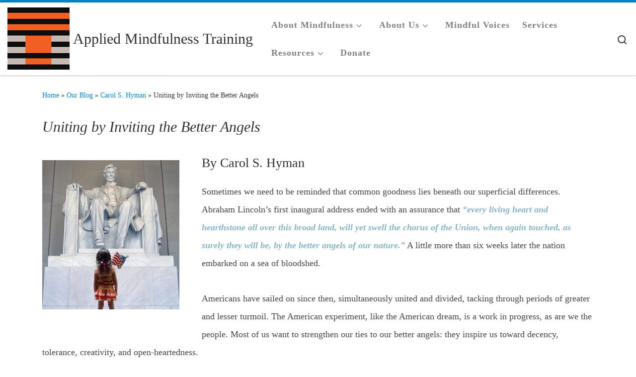

--- FILE ---
content_type: text/html; charset=UTF-8
request_url: https://www.appliedmindfulnesstraining.org/2017/01/24/uniting-by-inviting-the-better-angels/
body_size: 18856
content:
<!DOCTYPE html>
<!--[if IE 7]>
<html class="ie ie7" lang="en-US">
<![endif]-->
<!--[if IE 8]>
<html class="ie ie8" lang="en-US">
<![endif]-->
<!--[if !(IE 7) | !(IE 8)  ]><!-->
<html lang="en-US" class="no-js">
<!--<![endif]-->
  <head>
  <meta charset="UTF-8" />
  <meta http-equiv="X-UA-Compatible" content="IE=EDGE" />
  <meta name="viewport" content="width=device-width, initial-scale=1.0" />
  <link rel="profile"  href="https://gmpg.org/xfn/11" />
  <link rel="pingback" href="https://www.appliedmindfulnesstraining.org/xmlrpc.php" />
<script>(function(html){html.className = html.className.replace(/\bno-js\b/,'js')})(document.documentElement);</script>
<title>Uniting by Inviting the Better Angels &#8211; Applied Mindfulness Training</title>
<meta name='robots' content='max-image-preview:large' />
<link rel="alternate" type="application/rss+xml" title="Applied Mindfulness Training &raquo; Feed" href="https://www.appliedmindfulnesstraining.org/feed/" />
<link rel="alternate" type="application/rss+xml" title="Applied Mindfulness Training &raquo; Comments Feed" href="https://www.appliedmindfulnesstraining.org/comments/feed/" />
<link rel="alternate" type="application/rss+xml" title="Applied Mindfulness Training &raquo; Uniting by Inviting the Better Angels Comments Feed" href="https://www.appliedmindfulnesstraining.org/2017/01/24/uniting-by-inviting-the-better-angels/feed/" />
<link rel="alternate" title="oEmbed (JSON)" type="application/json+oembed" href="https://www.appliedmindfulnesstraining.org/wp-json/oembed/1.0/embed?url=https%3A%2F%2Fwww.appliedmindfulnesstraining.org%2F2017%2F01%2F24%2Funiting-by-inviting-the-better-angels%2F" />
<link rel="alternate" title="oEmbed (XML)" type="text/xml+oembed" href="https://www.appliedmindfulnesstraining.org/wp-json/oembed/1.0/embed?url=https%3A%2F%2Fwww.appliedmindfulnesstraining.org%2F2017%2F01%2F24%2Funiting-by-inviting-the-better-angels%2F&#038;format=xml" />
<style id='wp-img-auto-sizes-contain-inline-css'>
img:is([sizes=auto i],[sizes^="auto," i]){contain-intrinsic-size:3000px 1500px}
/*# sourceURL=wp-img-auto-sizes-contain-inline-css */
</style>
<style id='wp-emoji-styles-inline-css'>

	img.wp-smiley, img.emoji {
		display: inline !important;
		border: none !important;
		box-shadow: none !important;
		height: 1em !important;
		width: 1em !important;
		margin: 0 0.07em !important;
		vertical-align: -0.1em !important;
		background: none !important;
		padding: 0 !important;
	}
/*# sourceURL=wp-emoji-styles-inline-css */
</style>
<style id='wp-block-library-inline-css'>
:root{--wp-block-synced-color:#7a00df;--wp-block-synced-color--rgb:122,0,223;--wp-bound-block-color:var(--wp-block-synced-color);--wp-editor-canvas-background:#ddd;--wp-admin-theme-color:#007cba;--wp-admin-theme-color--rgb:0,124,186;--wp-admin-theme-color-darker-10:#006ba1;--wp-admin-theme-color-darker-10--rgb:0,107,160.5;--wp-admin-theme-color-darker-20:#005a87;--wp-admin-theme-color-darker-20--rgb:0,90,135;--wp-admin-border-width-focus:2px}@media (min-resolution:192dpi){:root{--wp-admin-border-width-focus:1.5px}}.wp-element-button{cursor:pointer}:root .has-very-light-gray-background-color{background-color:#eee}:root .has-very-dark-gray-background-color{background-color:#313131}:root .has-very-light-gray-color{color:#eee}:root .has-very-dark-gray-color{color:#313131}:root .has-vivid-green-cyan-to-vivid-cyan-blue-gradient-background{background:linear-gradient(135deg,#00d084,#0693e3)}:root .has-purple-crush-gradient-background{background:linear-gradient(135deg,#34e2e4,#4721fb 50%,#ab1dfe)}:root .has-hazy-dawn-gradient-background{background:linear-gradient(135deg,#faaca8,#dad0ec)}:root .has-subdued-olive-gradient-background{background:linear-gradient(135deg,#fafae1,#67a671)}:root .has-atomic-cream-gradient-background{background:linear-gradient(135deg,#fdd79a,#004a59)}:root .has-nightshade-gradient-background{background:linear-gradient(135deg,#330968,#31cdcf)}:root .has-midnight-gradient-background{background:linear-gradient(135deg,#020381,#2874fc)}:root{--wp--preset--font-size--normal:16px;--wp--preset--font-size--huge:42px}.has-regular-font-size{font-size:1em}.has-larger-font-size{font-size:2.625em}.has-normal-font-size{font-size:var(--wp--preset--font-size--normal)}.has-huge-font-size{font-size:var(--wp--preset--font-size--huge)}.has-text-align-center{text-align:center}.has-text-align-left{text-align:left}.has-text-align-right{text-align:right}.has-fit-text{white-space:nowrap!important}#end-resizable-editor-section{display:none}.aligncenter{clear:both}.items-justified-left{justify-content:flex-start}.items-justified-center{justify-content:center}.items-justified-right{justify-content:flex-end}.items-justified-space-between{justify-content:space-between}.screen-reader-text{border:0;clip-path:inset(50%);height:1px;margin:-1px;overflow:hidden;padding:0;position:absolute;width:1px;word-wrap:normal!important}.screen-reader-text:focus{background-color:#ddd;clip-path:none;color:#444;display:block;font-size:1em;height:auto;left:5px;line-height:normal;padding:15px 23px 14px;text-decoration:none;top:5px;width:auto;z-index:100000}html :where(.has-border-color){border-style:solid}html :where([style*=border-top-color]){border-top-style:solid}html :where([style*=border-right-color]){border-right-style:solid}html :where([style*=border-bottom-color]){border-bottom-style:solid}html :where([style*=border-left-color]){border-left-style:solid}html :where([style*=border-width]){border-style:solid}html :where([style*=border-top-width]){border-top-style:solid}html :where([style*=border-right-width]){border-right-style:solid}html :where([style*=border-bottom-width]){border-bottom-style:solid}html :where([style*=border-left-width]){border-left-style:solid}html :where(img[class*=wp-image-]){height:auto;max-width:100%}:where(figure){margin:0 0 1em}html :where(.is-position-sticky){--wp-admin--admin-bar--position-offset:var(--wp-admin--admin-bar--height,0px)}@media screen and (max-width:600px){html :where(.is-position-sticky){--wp-admin--admin-bar--position-offset:0px}}

/*# sourceURL=wp-block-library-inline-css */
</style><style id='wp-block-heading-inline-css'>
h1:where(.wp-block-heading).has-background,h2:where(.wp-block-heading).has-background,h3:where(.wp-block-heading).has-background,h4:where(.wp-block-heading).has-background,h5:where(.wp-block-heading).has-background,h6:where(.wp-block-heading).has-background{padding:1.25em 2.375em}h1.has-text-align-left[style*=writing-mode]:where([style*=vertical-lr]),h1.has-text-align-right[style*=writing-mode]:where([style*=vertical-rl]),h2.has-text-align-left[style*=writing-mode]:where([style*=vertical-lr]),h2.has-text-align-right[style*=writing-mode]:where([style*=vertical-rl]),h3.has-text-align-left[style*=writing-mode]:where([style*=vertical-lr]),h3.has-text-align-right[style*=writing-mode]:where([style*=vertical-rl]),h4.has-text-align-left[style*=writing-mode]:where([style*=vertical-lr]),h4.has-text-align-right[style*=writing-mode]:where([style*=vertical-rl]),h5.has-text-align-left[style*=writing-mode]:where([style*=vertical-lr]),h5.has-text-align-right[style*=writing-mode]:where([style*=vertical-rl]),h6.has-text-align-left[style*=writing-mode]:where([style*=vertical-lr]),h6.has-text-align-right[style*=writing-mode]:where([style*=vertical-rl]){rotate:180deg}
/*# sourceURL=https://www.appliedmindfulnesstraining.org/wp-includes/blocks/heading/style.min.css */
</style>
<style id='wp-block-paragraph-inline-css'>
.is-small-text{font-size:.875em}.is-regular-text{font-size:1em}.is-large-text{font-size:2.25em}.is-larger-text{font-size:3em}.has-drop-cap:not(:focus):first-letter{float:left;font-size:8.4em;font-style:normal;font-weight:100;line-height:.68;margin:.05em .1em 0 0;text-transform:uppercase}body.rtl .has-drop-cap:not(:focus):first-letter{float:none;margin-left:.1em}p.has-drop-cap.has-background{overflow:hidden}:root :where(p.has-background){padding:1.25em 2.375em}:where(p.has-text-color:not(.has-link-color)) a{color:inherit}p.has-text-align-left[style*="writing-mode:vertical-lr"],p.has-text-align-right[style*="writing-mode:vertical-rl"]{rotate:180deg}
/*# sourceURL=https://www.appliedmindfulnesstraining.org/wp-includes/blocks/paragraph/style.min.css */
</style>
<style id='wp-block-quote-inline-css'>
.wp-block-quote{box-sizing:border-box;overflow-wrap:break-word}.wp-block-quote.is-large:where(:not(.is-style-plain)),.wp-block-quote.is-style-large:where(:not(.is-style-plain)){margin-bottom:1em;padding:0 1em}.wp-block-quote.is-large:where(:not(.is-style-plain)) p,.wp-block-quote.is-style-large:where(:not(.is-style-plain)) p{font-size:1.5em;font-style:italic;line-height:1.6}.wp-block-quote.is-large:where(:not(.is-style-plain)) cite,.wp-block-quote.is-large:where(:not(.is-style-plain)) footer,.wp-block-quote.is-style-large:where(:not(.is-style-plain)) cite,.wp-block-quote.is-style-large:where(:not(.is-style-plain)) footer{font-size:1.125em;text-align:right}.wp-block-quote>cite{display:block}
/*# sourceURL=https://www.appliedmindfulnesstraining.org/wp-includes/blocks/quote/style.min.css */
</style>
<style id='global-styles-inline-css'>
:root{--wp--preset--aspect-ratio--square: 1;--wp--preset--aspect-ratio--4-3: 4/3;--wp--preset--aspect-ratio--3-4: 3/4;--wp--preset--aspect-ratio--3-2: 3/2;--wp--preset--aspect-ratio--2-3: 2/3;--wp--preset--aspect-ratio--16-9: 16/9;--wp--preset--aspect-ratio--9-16: 9/16;--wp--preset--color--black: #000000;--wp--preset--color--cyan-bluish-gray: #abb8c3;--wp--preset--color--white: #ffffff;--wp--preset--color--pale-pink: #f78da7;--wp--preset--color--vivid-red: #cf2e2e;--wp--preset--color--luminous-vivid-orange: #ff6900;--wp--preset--color--luminous-vivid-amber: #fcb900;--wp--preset--color--light-green-cyan: #7bdcb5;--wp--preset--color--vivid-green-cyan: #00d084;--wp--preset--color--pale-cyan-blue: #8ed1fc;--wp--preset--color--vivid-cyan-blue: #0693e3;--wp--preset--color--vivid-purple: #9b51e0;--wp--preset--gradient--vivid-cyan-blue-to-vivid-purple: linear-gradient(135deg,rgb(6,147,227) 0%,rgb(155,81,224) 100%);--wp--preset--gradient--light-green-cyan-to-vivid-green-cyan: linear-gradient(135deg,rgb(122,220,180) 0%,rgb(0,208,130) 100%);--wp--preset--gradient--luminous-vivid-amber-to-luminous-vivid-orange: linear-gradient(135deg,rgb(252,185,0) 0%,rgb(255,105,0) 100%);--wp--preset--gradient--luminous-vivid-orange-to-vivid-red: linear-gradient(135deg,rgb(255,105,0) 0%,rgb(207,46,46) 100%);--wp--preset--gradient--very-light-gray-to-cyan-bluish-gray: linear-gradient(135deg,rgb(238,238,238) 0%,rgb(169,184,195) 100%);--wp--preset--gradient--cool-to-warm-spectrum: linear-gradient(135deg,rgb(74,234,220) 0%,rgb(151,120,209) 20%,rgb(207,42,186) 40%,rgb(238,44,130) 60%,rgb(251,105,98) 80%,rgb(254,248,76) 100%);--wp--preset--gradient--blush-light-purple: linear-gradient(135deg,rgb(255,206,236) 0%,rgb(152,150,240) 100%);--wp--preset--gradient--blush-bordeaux: linear-gradient(135deg,rgb(254,205,165) 0%,rgb(254,45,45) 50%,rgb(107,0,62) 100%);--wp--preset--gradient--luminous-dusk: linear-gradient(135deg,rgb(255,203,112) 0%,rgb(199,81,192) 50%,rgb(65,88,208) 100%);--wp--preset--gradient--pale-ocean: linear-gradient(135deg,rgb(255,245,203) 0%,rgb(182,227,212) 50%,rgb(51,167,181) 100%);--wp--preset--gradient--electric-grass: linear-gradient(135deg,rgb(202,248,128) 0%,rgb(113,206,126) 100%);--wp--preset--gradient--midnight: linear-gradient(135deg,rgb(2,3,129) 0%,rgb(40,116,252) 100%);--wp--preset--font-size--small: 13px;--wp--preset--font-size--medium: 20px;--wp--preset--font-size--large: 36px;--wp--preset--font-size--x-large: 42px;--wp--preset--spacing--20: 0.44rem;--wp--preset--spacing--30: 0.67rem;--wp--preset--spacing--40: 1rem;--wp--preset--spacing--50: 1.5rem;--wp--preset--spacing--60: 2.25rem;--wp--preset--spacing--70: 3.38rem;--wp--preset--spacing--80: 5.06rem;--wp--preset--shadow--natural: 6px 6px 9px rgba(0, 0, 0, 0.2);--wp--preset--shadow--deep: 12px 12px 50px rgba(0, 0, 0, 0.4);--wp--preset--shadow--sharp: 6px 6px 0px rgba(0, 0, 0, 0.2);--wp--preset--shadow--outlined: 6px 6px 0px -3px rgb(255, 255, 255), 6px 6px rgb(0, 0, 0);--wp--preset--shadow--crisp: 6px 6px 0px rgb(0, 0, 0);}:where(.is-layout-flex){gap: 0.5em;}:where(.is-layout-grid){gap: 0.5em;}body .is-layout-flex{display: flex;}.is-layout-flex{flex-wrap: wrap;align-items: center;}.is-layout-flex > :is(*, div){margin: 0;}body .is-layout-grid{display: grid;}.is-layout-grid > :is(*, div){margin: 0;}:where(.wp-block-columns.is-layout-flex){gap: 2em;}:where(.wp-block-columns.is-layout-grid){gap: 2em;}:where(.wp-block-post-template.is-layout-flex){gap: 1.25em;}:where(.wp-block-post-template.is-layout-grid){gap: 1.25em;}.has-black-color{color: var(--wp--preset--color--black) !important;}.has-cyan-bluish-gray-color{color: var(--wp--preset--color--cyan-bluish-gray) !important;}.has-white-color{color: var(--wp--preset--color--white) !important;}.has-pale-pink-color{color: var(--wp--preset--color--pale-pink) !important;}.has-vivid-red-color{color: var(--wp--preset--color--vivid-red) !important;}.has-luminous-vivid-orange-color{color: var(--wp--preset--color--luminous-vivid-orange) !important;}.has-luminous-vivid-amber-color{color: var(--wp--preset--color--luminous-vivid-amber) !important;}.has-light-green-cyan-color{color: var(--wp--preset--color--light-green-cyan) !important;}.has-vivid-green-cyan-color{color: var(--wp--preset--color--vivid-green-cyan) !important;}.has-pale-cyan-blue-color{color: var(--wp--preset--color--pale-cyan-blue) !important;}.has-vivid-cyan-blue-color{color: var(--wp--preset--color--vivid-cyan-blue) !important;}.has-vivid-purple-color{color: var(--wp--preset--color--vivid-purple) !important;}.has-black-background-color{background-color: var(--wp--preset--color--black) !important;}.has-cyan-bluish-gray-background-color{background-color: var(--wp--preset--color--cyan-bluish-gray) !important;}.has-white-background-color{background-color: var(--wp--preset--color--white) !important;}.has-pale-pink-background-color{background-color: var(--wp--preset--color--pale-pink) !important;}.has-vivid-red-background-color{background-color: var(--wp--preset--color--vivid-red) !important;}.has-luminous-vivid-orange-background-color{background-color: var(--wp--preset--color--luminous-vivid-orange) !important;}.has-luminous-vivid-amber-background-color{background-color: var(--wp--preset--color--luminous-vivid-amber) !important;}.has-light-green-cyan-background-color{background-color: var(--wp--preset--color--light-green-cyan) !important;}.has-vivid-green-cyan-background-color{background-color: var(--wp--preset--color--vivid-green-cyan) !important;}.has-pale-cyan-blue-background-color{background-color: var(--wp--preset--color--pale-cyan-blue) !important;}.has-vivid-cyan-blue-background-color{background-color: var(--wp--preset--color--vivid-cyan-blue) !important;}.has-vivid-purple-background-color{background-color: var(--wp--preset--color--vivid-purple) !important;}.has-black-border-color{border-color: var(--wp--preset--color--black) !important;}.has-cyan-bluish-gray-border-color{border-color: var(--wp--preset--color--cyan-bluish-gray) !important;}.has-white-border-color{border-color: var(--wp--preset--color--white) !important;}.has-pale-pink-border-color{border-color: var(--wp--preset--color--pale-pink) !important;}.has-vivid-red-border-color{border-color: var(--wp--preset--color--vivid-red) !important;}.has-luminous-vivid-orange-border-color{border-color: var(--wp--preset--color--luminous-vivid-orange) !important;}.has-luminous-vivid-amber-border-color{border-color: var(--wp--preset--color--luminous-vivid-amber) !important;}.has-light-green-cyan-border-color{border-color: var(--wp--preset--color--light-green-cyan) !important;}.has-vivid-green-cyan-border-color{border-color: var(--wp--preset--color--vivid-green-cyan) !important;}.has-pale-cyan-blue-border-color{border-color: var(--wp--preset--color--pale-cyan-blue) !important;}.has-vivid-cyan-blue-border-color{border-color: var(--wp--preset--color--vivid-cyan-blue) !important;}.has-vivid-purple-border-color{border-color: var(--wp--preset--color--vivid-purple) !important;}.has-vivid-cyan-blue-to-vivid-purple-gradient-background{background: var(--wp--preset--gradient--vivid-cyan-blue-to-vivid-purple) !important;}.has-light-green-cyan-to-vivid-green-cyan-gradient-background{background: var(--wp--preset--gradient--light-green-cyan-to-vivid-green-cyan) !important;}.has-luminous-vivid-amber-to-luminous-vivid-orange-gradient-background{background: var(--wp--preset--gradient--luminous-vivid-amber-to-luminous-vivid-orange) !important;}.has-luminous-vivid-orange-to-vivid-red-gradient-background{background: var(--wp--preset--gradient--luminous-vivid-orange-to-vivid-red) !important;}.has-very-light-gray-to-cyan-bluish-gray-gradient-background{background: var(--wp--preset--gradient--very-light-gray-to-cyan-bluish-gray) !important;}.has-cool-to-warm-spectrum-gradient-background{background: var(--wp--preset--gradient--cool-to-warm-spectrum) !important;}.has-blush-light-purple-gradient-background{background: var(--wp--preset--gradient--blush-light-purple) !important;}.has-blush-bordeaux-gradient-background{background: var(--wp--preset--gradient--blush-bordeaux) !important;}.has-luminous-dusk-gradient-background{background: var(--wp--preset--gradient--luminous-dusk) !important;}.has-pale-ocean-gradient-background{background: var(--wp--preset--gradient--pale-ocean) !important;}.has-electric-grass-gradient-background{background: var(--wp--preset--gradient--electric-grass) !important;}.has-midnight-gradient-background{background: var(--wp--preset--gradient--midnight) !important;}.has-small-font-size{font-size: var(--wp--preset--font-size--small) !important;}.has-medium-font-size{font-size: var(--wp--preset--font-size--medium) !important;}.has-large-font-size{font-size: var(--wp--preset--font-size--large) !important;}.has-x-large-font-size{font-size: var(--wp--preset--font-size--x-large) !important;}
/*# sourceURL=global-styles-inline-css */
</style>

<style id='classic-theme-styles-inline-css'>
/*! This file is auto-generated */
.wp-block-button__link{color:#fff;background-color:#32373c;border-radius:9999px;box-shadow:none;text-decoration:none;padding:calc(.667em + 2px) calc(1.333em + 2px);font-size:1.125em}.wp-block-file__button{background:#32373c;color:#fff;text-decoration:none}
/*# sourceURL=/wp-includes/css/classic-themes.min.css */
</style>
<link rel='stylesheet' id='secondline-psb-subscribe-button-styles-css' href='https://www.appliedmindfulnesstraining.org/wp-content/plugins/podcast-subscribe-buttons/assets/css/secondline-psb-styles.css?ver=6.9' media='all' />
<link rel='stylesheet' id='wc-shortcodes-style-css' href='https://www.appliedmindfulnesstraining.org/wp-content/plugins/wc-shortcodes/public/assets/css/style.css?ver=3.46' media='all' />
<link rel='stylesheet' id='customizr-main-css' href='https://www.appliedmindfulnesstraining.org/wp-content/themes/customizr/assets/front/css/style.css?ver=4.4.24' media='all' />
<style id='customizr-main-inline-css'>
::-moz-selection{background-color:#08c}

::selection{background-color:#08c}

a,
.btn-skin:active,
.btn-skin:focus,
.btn-skin:hover,
.btn-skin.inverted,
.grid-container__classic .post-type__icon,
.post-type__icon:hover .icn-format,
.grid-container__classic .post-type__icon:hover .icn-format,
[class*='grid-container__'] .entry-title a.czr-title:hover,
input[type=checkbox]:checked::before{color:#08c}

.czr-css-loader > div ,
.btn-skin,
.btn-skin:active,
.btn-skin:focus,
.btn-skin:hover,
.btn-skin-h-dark,
.btn-skin-h-dark.inverted:active,
.btn-skin-h-dark.inverted:focus,
.btn-skin-h-dark.inverted:hover{border-color:#08c}

.tc-header.border-top{border-top-color:#08c}

[class*='grid-container__'] .entry-title a:hover::after,
.grid-container__classic .post-type__icon,
.btn-skin,
.btn-skin.inverted:active,
.btn-skin.inverted:focus,
.btn-skin.inverted:hover,
.btn-skin-h-dark,
.btn-skin-h-dark.inverted:active,
.btn-skin-h-dark.inverted:focus,
.btn-skin-h-dark.inverted:hover,
.sidebar .widget-title::after,
input[type=radio]:checked::before{background-color:#08c}

.btn-skin-light:active,
.btn-skin-light:focus,
.btn-skin-light:hover,
.btn-skin-light.inverted{color:#1ab3ff}

input:not([type='submit']):not([type='button']):not([type='number']):not([type='checkbox']):not([type='radio']):focus,
textarea:focus,
.btn-skin-light,
.btn-skin-light.inverted,
.btn-skin-light:active,
.btn-skin-light:focus,
.btn-skin-light:hover,
.btn-skin-light.inverted:active,
.btn-skin-light.inverted:focus,
.btn-skin-light.inverted:hover{border-color:#1ab3ff}

.btn-skin-light,
.btn-skin-light.inverted:active,
.btn-skin-light.inverted:focus,
.btn-skin-light.inverted:hover{background-color:#1ab3ff}

.btn-skin-lightest:active,
.btn-skin-lightest:focus,
.btn-skin-lightest:hover,
.btn-skin-lightest.inverted{color:#33bbff}

.btn-skin-lightest,
.btn-skin-lightest.inverted,
.btn-skin-lightest:active,
.btn-skin-lightest:focus,
.btn-skin-lightest:hover,
.btn-skin-lightest.inverted:active,
.btn-skin-lightest.inverted:focus,
.btn-skin-lightest.inverted:hover{border-color:#33bbff}

.btn-skin-lightest,
.btn-skin-lightest.inverted:active,
.btn-skin-lightest.inverted:focus,
.btn-skin-lightest.inverted:hover{background-color:#33bbff}

.pagination,
a:hover,
a:focus,
a:active,
.btn-skin-dark:active,
.btn-skin-dark:focus,
.btn-skin-dark:hover,
.btn-skin-dark.inverted,
.btn-skin-dark-oh:active,
.btn-skin-dark-oh:focus,
.btn-skin-dark-oh:hover,
.post-info a:not(.btn):hover,
.grid-container__classic .post-type__icon .icn-format,
[class*='grid-container__'] .hover .entry-title a,
.widget-area a:not(.btn):hover,
a.czr-format-link:hover,
.format-link.hover a.czr-format-link,
button[type=submit]:hover,
button[type=submit]:active,
button[type=submit]:focus,
input[type=submit]:hover,
input[type=submit]:active,
input[type=submit]:focus,
.tabs .nav-link:hover,
.tabs .nav-link.active,
.tabs .nav-link.active:hover,
.tabs .nav-link.active:focus{color:#005f8f}

.grid-container__classic.tc-grid-border .grid__item,
.btn-skin-dark,
.btn-skin-dark.inverted,
button[type=submit],
input[type=submit],
.btn-skin-dark:active,
.btn-skin-dark:focus,
.btn-skin-dark:hover,
.btn-skin-dark.inverted:active,
.btn-skin-dark.inverted:focus,
.btn-skin-dark.inverted:hover,
.btn-skin-h-dark:active,
.btn-skin-h-dark:focus,
.btn-skin-h-dark:hover,
.btn-skin-h-dark.inverted,
.btn-skin-h-dark.inverted,
.btn-skin-h-dark.inverted,
.btn-skin-dark-oh:active,
.btn-skin-dark-oh:focus,
.btn-skin-dark-oh:hover,
.btn-skin-dark-oh.inverted:active,
.btn-skin-dark-oh.inverted:focus,
.btn-skin-dark-oh.inverted:hover,
button[type=submit]:hover,
button[type=submit]:active,
button[type=submit]:focus,
input[type=submit]:hover,
input[type=submit]:active,
input[type=submit]:focus{border-color:#005f8f}

.btn-skin-dark,
.btn-skin-dark.inverted:active,
.btn-skin-dark.inverted:focus,
.btn-skin-dark.inverted:hover,
.btn-skin-h-dark:active,
.btn-skin-h-dark:focus,
.btn-skin-h-dark:hover,
.btn-skin-h-dark.inverted,
.btn-skin-h-dark.inverted,
.btn-skin-h-dark.inverted,
.btn-skin-dark-oh.inverted:active,
.btn-skin-dark-oh.inverted:focus,
.btn-skin-dark-oh.inverted:hover,
.grid-container__classic .post-type__icon:hover,
button[type=submit],
input[type=submit],
.czr-link-hover-underline .widgets-list-layout-links a:not(.btn)::before,
.czr-link-hover-underline .widget_archive a:not(.btn)::before,
.czr-link-hover-underline .widget_nav_menu a:not(.btn)::before,
.czr-link-hover-underline .widget_rss ul a:not(.btn)::before,
.czr-link-hover-underline .widget_recent_entries a:not(.btn)::before,
.czr-link-hover-underline .widget_categories a:not(.btn)::before,
.czr-link-hover-underline .widget_meta a:not(.btn)::before,
.czr-link-hover-underline .widget_recent_comments a:not(.btn)::before,
.czr-link-hover-underline .widget_pages a:not(.btn)::before,
.czr-link-hover-underline .widget_calendar a:not(.btn)::before,
[class*='grid-container__'] .hover .entry-title a::after,
a.czr-format-link::before,
.comment-author a::before,
.comment-link::before,
.tabs .nav-link.active::before{background-color:#005f8f}

.btn-skin-dark-shaded:active,
.btn-skin-dark-shaded:focus,
.btn-skin-dark-shaded:hover,
.btn-skin-dark-shaded.inverted{background-color:rgba(0,95,143,0.2)}

.btn-skin-dark-shaded,
.btn-skin-dark-shaded.inverted:active,
.btn-skin-dark-shaded.inverted:focus,
.btn-skin-dark-shaded.inverted:hover{background-color:rgba(0,95,143,0.8)}.navbar-brand,.header-tagline,h1,h2,h3,.tc-dropcap { font-family : 'EB Garamond'; }
body { font-family : 'EB Garamond'; }

.tc-header.border-top { border-top-width: 5px; border-top-style: solid }
      .sticky-enabled .czr-shrink-on .branding__container img {
        height:60px!important;width:auto!important
      }
              .sticky-enabled .czr-shrink-on .navbar-brand-sitename {
                font-size: 0.8em;
                opacity: 0.8;
              }
#czr-push-footer { display: none; visibility: hidden; }
        .czr-sticky-footer #czr-push-footer.sticky-footer-enabled { display: block; }
        
/*# sourceURL=customizr-main-inline-css */
</style>
<link rel='stylesheet' id='wordpresscanvas-font-awesome-css' href='https://www.appliedmindfulnesstraining.org/wp-content/plugins/wc-shortcodes/public/assets/css/font-awesome.min.css?ver=4.7.0' media='all' />
<script id="nb-jquery" src="https://www.appliedmindfulnesstraining.org/wp-includes/js/jquery/jquery.min.js?ver=3.7.1" id="jquery-core-js"></script>
<script src="https://www.appliedmindfulnesstraining.org/wp-includes/js/jquery/jquery-migrate.min.js?ver=3.4.1" id="jquery-migrate-js"></script>
<script src="https://www.appliedmindfulnesstraining.org/wp-content/themes/customizr/assets/front/js/libs/modernizr.min.js?ver=4.4.24" id="modernizr-js"></script>
<script src="https://www.appliedmindfulnesstraining.org/wp-includes/js/underscore.min.js?ver=1.13.7" id="underscore-js"></script>
<script id="tc-scripts-js-extra">
var CZRParams = {"assetsPath":"https://www.appliedmindfulnesstraining.org/wp-content/themes/customizr/assets/front/","mainScriptUrl":"https://www.appliedmindfulnesstraining.org/wp-content/themes/customizr/assets/front/js/tc-scripts.min.js?4.4.24","deferFontAwesome":"1","fontAwesomeUrl":"https://www.appliedmindfulnesstraining.org/wp-content/themes/customizr/assets/shared/fonts/fa/css/fontawesome-all.min.css?4.4.24","_disabled":[],"centerSliderImg":"1","isLightBoxEnabled":"1","SmoothScroll":{"Enabled":true,"Options":{"touchpadSupport":false}},"isAnchorScrollEnabled":"","anchorSmoothScrollExclude":{"simple":["[class*=edd]",".carousel-control","[data-toggle=\"modal\"]","[data-toggle=\"dropdown\"]","[data-toggle=\"czr-dropdown\"]","[data-toggle=\"tooltip\"]","[data-toggle=\"popover\"]","[data-toggle=\"collapse\"]","[data-toggle=\"czr-collapse\"]","[data-toggle=\"tab\"]","[data-toggle=\"pill\"]","[data-toggle=\"czr-pill\"]","[class*=upme]","[class*=um-]"],"deep":{"classes":[],"ids":[]}},"timerOnScrollAllBrowsers":"1","centerAllImg":"1","HasComments":"","LoadModernizr":"1","stickyHeader":"1","extLinksStyle":"0","extLinksTargetExt":"1","extLinksSkipSelectors":{"classes":["btn","button"],"ids":[]},"dropcapEnabled":"0","dropcapWhere":{"post":"0","page":"0"},"dropcapMinWords":"50","dropcapSkipSelectors":{"tags":["IMG","IFRAME","H1","H2","H3","H4","H5","H6","BLOCKQUOTE","UL","OL"],"classes":["btn"],"id":[]},"imgSmartLoadEnabled":"0","imgSmartLoadOpts":{"parentSelectors":["[class*=grid-container], .article-container",".__before_main_wrapper",".widget-front",".post-related-articles",".tc-singular-thumbnail-wrapper",".sek-module-inner"],"opts":{"excludeImg":[".tc-holder-img"]}},"imgSmartLoadsForSliders":"","pluginCompats":[],"isWPMobile":"","menuStickyUserSettings":{"desktop":"stick_up","mobile":"stick_up"},"adminAjaxUrl":"https://www.appliedmindfulnesstraining.org/wp-admin/admin-ajax.php","ajaxUrl":"https://www.appliedmindfulnesstraining.org/?czrajax=1","frontNonce":{"id":"CZRFrontNonce","handle":"eb0eadc167"},"isDevMode":"","isModernStyle":"1","i18n":{"Permanently dismiss":"Permanently dismiss"},"frontNotifications":{"welcome":{"enabled":false,"content":"","dismissAction":"dismiss_welcome_note_front"}},"preloadGfonts":"1","googleFonts":"EB+Garamond","version":"4.4.24"};
//# sourceURL=tc-scripts-js-extra
</script>
<script src="https://www.appliedmindfulnesstraining.org/wp-content/themes/customizr/assets/front/js/tc-scripts.min.js?ver=4.4.24" id="tc-scripts-js" defer></script>
<link rel="https://api.w.org/" href="https://www.appliedmindfulnesstraining.org/wp-json/" /><link rel="alternate" title="JSON" type="application/json" href="https://www.appliedmindfulnesstraining.org/wp-json/wp/v2/posts/182" /><link rel="EditURI" type="application/rsd+xml" title="RSD" href="https://www.appliedmindfulnesstraining.org/xmlrpc.php?rsd" />
<meta name="generator" content="WordPress 6.9" />
<link rel="canonical" href="https://www.appliedmindfulnesstraining.org/2017/01/24/uniting-by-inviting-the-better-angels/" />
<link rel='shortlink' href='https://www.appliedmindfulnesstraining.org/?p=182' />
              <link rel="preload" as="font" type="font/woff2" href="https://www.appliedmindfulnesstraining.org/wp-content/themes/customizr/assets/shared/fonts/customizr/customizr.woff2?128396981" crossorigin="anonymous"/>
            <link rel="icon" href="https://www.appliedmindfulnesstraining.org/wp-content/uploads/2017/01/cropped-amt-logo-only-32x32.jpg" sizes="32x32" />
<link rel="icon" href="https://www.appliedmindfulnesstraining.org/wp-content/uploads/2017/01/cropped-amt-logo-only-192x192.jpg" sizes="192x192" />
<link rel="apple-touch-icon" href="https://www.appliedmindfulnesstraining.org/wp-content/uploads/2017/01/cropped-amt-logo-only-180x180.jpg" />
<meta name="msapplication-TileImage" content="https://www.appliedmindfulnesstraining.org/wp-content/uploads/2017/01/cropped-amt-logo-only-270x270.jpg" />
		<style id="wp-custom-css">
			
.branding .navbar-brand-sitename.czr-underline span::after {border-bottom:none!important;}
h1 {font-family: Georgia; font-style:oblique;  color:/*#87b5c7*/; font-size:2em; }

h2 {font-family: Georgia;font-style:oblique;font-size:1.5em}
h3 {font-family: Georgia; font-size:22px;
font-style:oblique;
	font-style:bold;color:grey;;padding-bottom:25px;  font-size:1.2em
}

.btn-primary {
	color:white;
	transition-property:none!important;
	transition:none;
	transition-duration:none;
	background-color:#87b5c7!important;
font-family: Georgia!important;
	font-style:oblique;
	text-decoration:none!important;
border-radius:0px;
	letter-spacing:0px;
padding:15px;}

.fp-button{ width:70%;}

.btn {background-color:#87b5c7!important;
font-family: Georgia!important;
	font-style:oblique;text-transform:none;
font-weight:bold;}

.btn .btn-primary .fp-button {background-color:#87b5c7!important;color:#ffffff!important;}

.site-title {
font-size: .75em;
font-weight: normal;
font-family: Georgia;}
}



#menu-primary-2 a {font-size:20px;}

.menu-item a {font-family:Georgia!important;
	text-transform:none;color:grey!important;

}

.nav__menu .menu-item .nav__link .nav__title.menu-item a {font-family:Georgia!important;}

.entry-meta {

display:none;
}

p strong,p b {
	font-weight:900;
	color: #f78c40;
	
}

ul{margin-bottom:30px;}

ul li {font-size:18px;
	line-height:2em!important;}

li.cat-item{text-transform:none;font-size:14px;}

.btn-skin:active, .btn-skin:focus, .btn-skin:hover, .btn-skin.inverted, .grid-container__classic .post-type__icon, .post-type__icon:hover .icn-format, .grid-container__classic .post-type__icon:hover .icn-format, [class*='grid-container__'] .entry-title a.czr-title:hover, input[type=checkbox]:checked::before{color:#313131!important;text-decoration:none; border:none;}

.footer-skin-dark .footer__wrapper a {color:#ffffff!important;}

.wc-shortcodes-social-icons li i {overflow:normal!important;}

.czr-css-loader > div, .btn-skin, .btn-skin:active, .btn-skin:focus, .btn-skin:hover, .btn-skin-h-dark, .btn-skin-h-dark.inverted:active, .btn-skin-h-dark.inverted:focus, .btn-skin-h-dark.inverted:hover{border-color:#87b5c7!important;}

.btn .btn-skin-dark-oh.inverted {color:#ffffff!important;}
.footer-skin-dark .footer__wrapper a {color:#ffffff!important;}

.navbar-brand, h1
.navbar-brand-sitename .header-skin-light {font-size:30px!important;text-decoration:none;
color:#313131!important; font-family:Georgia!important;font-style:normal;border-bottom:none!important; }

widget-area a {color:#ffffff!important;}

.tagcloud a {color:#ffffff!important;}

figcaption {font-size:10px!important;text-align:right!important}

.colophon__row .footer__credits .czr-credits{display:none!important;}

blockquote p{
line-height:2em;
font-style:normal!important;}

body {font-family:Georgia!important;}


.social-amt {display:block!important;}
p {
	font-size:18px;
line-height:2em;
margin-bottom:35px;
font-family: Georgia;}

#mc_embed_signup{background:#fff; clear:left; font-size:14px
}

.unclickable > a:hover {
  cursor: default;
	color: grey!important;
}

strong {color:#87b5c7!important}

p a {
	text-decoration:underline;
	color: orange; font-weight:bold;
}

a .icon-wordpress .customize-unpreviewable  {
display:none;
}

span .tc-wp-powered-text {
display:none;
}

.tc-external {
	display:none;
}





a .btn .btn-primary .fp-button {background-color:#87b5c7!important;
font-family: Georgia!important;}*/

.tagcloud {
	line-height: 2em;

}


.wc-shortcodes-one-third, .wc-shortcodes-two-third, .wc-shortcodes-three-fourth, .wc-shortcodes-one-fourth, .wc-shortcodes-one-fifth, .wc-shortcodes-two-fifth, .wc-shortcodes-three-fifth, .wc-shortcodes-four-fifth, .wc-shortcodes-one-sixth, .wc-shortcodes-five-sixth {

margin-bottom: 20px;
}

span .tc-external {
	display:none;
}

.featurette-divider {margin-bottom:0px;margin-top:0px}		</style>
		</head>

  <body data-rsssl=1 class="nb-3-3-8 nimble-no-local-data-skp__post_post_182 nimble-no-group-site-tmpl-skp__all_post wp-singular post-template-default single single-post postid-182 single-format-standard wp-custom-logo wp-embed-responsive wp-theme-customizr sek-hide-rc-badge wc-shortcodes-font-awesome-enabled czr-link-hover-underline-off header-skin-light footer-skin-dark czr-no-sidebar tc-center-images czr-full-layout customizr-4-4-24 czr-sticky-footer">
          <a class="screen-reader-text skip-link" href="#content">Skip to content</a>
    
    
    <div id="tc-page-wrap" class="">

      <header class="tpnav-header__header tc-header sl-logo_left sticky-brand-shrink-on sticky-transparent border-top czr-submenu-fade czr-submenu-move" >
        <div class="primary-navbar__wrapper d-none d-lg-block has-horizontal-menu has-branding-aside desktop-sticky" >
  <div class="container-fluid">
    <div class="row align-items-center flex-row primary-navbar__row">
      <div class="branding__container col col-auto" >
  <div class="branding align-items-center flex-column ">
    <div class="branding-row d-flex flex-row align-items-center align-self-start">
      <div class="navbar-brand col-auto " >
  <a class="navbar-brand-sitelogo" href="https://www.appliedmindfulnesstraining.org/"  aria-label="Applied Mindfulness Training | " >
    <img src="https://www.appliedmindfulnesstraining.org/wp-content/uploads/2021/01/AMT-Logo-125.jpg" alt="Back Home" class="" width="125" height="125"  data-no-retina>  </a>
</div>
          <div class="branding-aside col-auto flex-column d-flex">
          <span class="navbar-brand col-auto " >
    <a class="navbar-brand-sitename " href="https://www.appliedmindfulnesstraining.org/">
    <span>Applied Mindfulness Training</span>
  </a>
</span>
          </div>
                </div>
      </div>
</div>
      <div class="primary-nav__container justify-content-lg-around col col-lg-auto flex-lg-column" >
  <div class="primary-nav__wrapper flex-lg-row align-items-center justify-content-end">
              <nav class="primary-nav__nav col" id="primary-nav">
          <div class="nav__menu-wrapper primary-nav__menu-wrapper justify-content-end czr-open-on-hover" >
<ul id="main-menu" class="primary-nav__menu regular-nav nav__menu nav"><li id="menu-item-57" class="menu-item menu-item-type-post_type menu-item-object-page menu-item-has-children czr-dropdown menu-item-57"><a data-toggle="czr-dropdown" aria-haspopup="true" aria-expanded="false" href="https://www.appliedmindfulnesstraining.org/why-mindfulness/" class="nav__link"><span class="nav__title">About Mindfulness</span><span class="caret__dropdown-toggler"><i class="icn-down-small"></i></span></a>
<ul class="dropdown-menu czr-dropdown-menu">
	<li id="menu-item-370" class="menu-item menu-item-type-post_type menu-item-object-page dropdown-item menu-item-370"><a href="https://www.appliedmindfulnesstraining.org/why-mindfulness/benefits-of-mindfulness/" class="nav__link"><span class="nav__title">Benefits of Mindfulness</span></a></li>
</ul>
</li>
<li id="menu-item-1231" class="unclickable menu-item menu-item-type-custom menu-item-object-custom menu-item-has-children czr-dropdown menu-item-1231"><a data-toggle="czr-dropdown" aria-haspopup="true" aria-expanded="false" href="#" class="nav__link"><span class="nav__title">About Us</span><span class="caret__dropdown-toggler"><i class="icn-down-small"></i></span></a>
<ul class="dropdown-menu czr-dropdown-menu">
	<li id="menu-item-58" class="menu-item menu-item-type-post_type menu-item-object-page dropdown-item menu-item-58"><a href="https://www.appliedmindfulnesstraining.org/about-applied-mindfulness/" class="nav__link"><span class="nav__title">History</span></a></li>
	<li id="menu-item-72" class="menu-item menu-item-type-post_type menu-item-object-page dropdown-item menu-item-72"><a href="https://www.appliedmindfulnesstraining.org/board-of-directors/" class="nav__link"><span class="nav__title">Board of Directors</span></a></li>
	<li id="menu-item-55" class="menu-item menu-item-type-post_type menu-item-object-page dropdown-item menu-item-55"><a href="https://www.appliedmindfulnesstraining.org/instructors/" class="nav__link"><span class="nav__title">Instructors</span></a></li>
</ul>
</li>
<li id="menu-item-1887" class="menu-item menu-item-type-post_type menu-item-object-page menu-item-1887"><a href="https://www.appliedmindfulnesstraining.org/mindful-voices/" class="nav__link"><span class="nav__title">Mindful Voices</span></a></li>
<li id="menu-item-56" class="menu-item menu-item-type-post_type menu-item-object-page menu-item-56"><a href="https://www.appliedmindfulnesstraining.org/services/" class="nav__link"><span class="nav__title">Services</span></a></li>
<li id="menu-item-1213" class="unclickable menu-item menu-item-type-custom menu-item-object-custom menu-item-has-children czr-dropdown menu-item-1213"><a data-toggle="czr-dropdown" aria-haspopup="true" aria-expanded="false" href="#" class="nav__link"><span class="nav__title">Resources</span><span class="caret__dropdown-toggler"><i class="icn-down-small"></i></span></a>
<ul class="dropdown-menu czr-dropdown-menu">
	<li id="menu-item-73" class="menu-item menu-item-type-post_type menu-item-object-page current_page_parent dropdown-item menu-item-73"><a href="https://www.appliedmindfulnesstraining.org/our-blog/" class="nav__link"><span class="nav__title">Our Blog</span></a></li>
	<li id="menu-item-1200" class="menu-item menu-item-type-post_type menu-item-object-page dropdown-item menu-item-1200"><a href="https://www.appliedmindfulnesstraining.org/exercises/" class="nav__link"><span class="nav__title">Exercises</span></a></li>
	<li id="menu-item-1227" class="menu-item menu-item-type-post_type menu-item-object-page dropdown-item menu-item-1227"><a href="https://www.appliedmindfulnesstraining.org/publications/" class="nav__link"><span class="nav__title">Publications</span></a></li>
	<li id="menu-item-1953" class="menu-item menu-item-type-post_type menu-item-object-page dropdown-item menu-item-1953"><a href="https://www.appliedmindfulnesstraining.org/tenderness-tenacity/" class="nav__link"><span class="nav__title">Tenderness &#038; Tenacity</span></a></li>
	<li id="menu-item-1499" class="menu-item menu-item-type-post_type menu-item-object-page dropdown-item menu-item-1499"><a href="https://www.appliedmindfulnesstraining.org/podcast/" class="nav__link"><span class="nav__title">Turning Troubles into Treasures</span></a></li>
</ul>
</li>
<li id="menu-item-1855" class="menu-item menu-item-type-custom menu-item-object-custom menu-item-1855"><a href="https://www.paypal.com/donate/?hosted_button_id=QTPW4N57FJ998" class="nav__link"><span class="nav__title">Donate</span></a></li>
</ul></div>        </nav>
    <div class="primary-nav__utils nav__utils col-auto" >
    <ul class="nav utils flex-row flex-nowrap regular-nav">
      <li class="nav__search " >
  <a href="#" class="search-toggle_btn icn-search czr-overlay-toggle_btn"  aria-expanded="false"><span class="sr-only">Search</span></a>
        <div class="czr-search-expand">
      <div class="czr-search-expand-inner"><div class="search-form__container " >
  <form action="https://www.appliedmindfulnesstraining.org/" method="get" class="czr-form search-form">
    <div class="form-group czr-focus">
            <label for="s-697dddc65fc1c" id="lsearch-697dddc65fc1c">
        <span class="screen-reader-text">Search</span>
        <input id="s-697dddc65fc1c" class="form-control czr-search-field" name="s" type="search" value="" aria-describedby="lsearch-697dddc65fc1c" placeholder="Search &hellip;">
      </label>
      <button type="submit" class="button"><i class="icn-search"></i><span class="screen-reader-text">Search &hellip;</span></button>
    </div>
  </form>
</div></div>
    </div>
    </li>
    </ul>
</div>  </div>
</div>
    </div>
  </div>
</div>    <div class="mobile-navbar__wrapper d-lg-none mobile-sticky" >
    <div class="branding__container justify-content-between align-items-center container-fluid" >
  <div class="branding flex-column">
    <div class="branding-row d-flex align-self-start flex-row align-items-center">
      <div class="navbar-brand col-auto " >
  <a class="navbar-brand-sitelogo" href="https://www.appliedmindfulnesstraining.org/"  aria-label="Applied Mindfulness Training | " >
    <img src="https://www.appliedmindfulnesstraining.org/wp-content/uploads/2021/01/AMT-Logo-125.jpg" alt="Back Home" class="" width="125" height="125"  data-no-retina>  </a>
</div>
            <div class="branding-aside col-auto">
              <span class="navbar-brand col-auto " >
    <a class="navbar-brand-sitename " href="https://www.appliedmindfulnesstraining.org/">
    <span>Applied Mindfulness Training</span>
  </a>
</span>
            </div>
            </div>
      </div>
  <div class="mobile-utils__wrapper nav__utils regular-nav">
    <ul class="nav utils row flex-row flex-nowrap">
      <li class="hamburger-toggler__container " >
  <button class="ham-toggler-menu czr-collapsed" data-toggle="czr-collapse" data-target="#mobile-nav"><span class="ham__toggler-span-wrapper"><span class="line line-1"></span><span class="line line-2"></span><span class="line line-3"></span></span><span class="screen-reader-text">Menu</span></button>
</li>
    </ul>
  </div>
</div>
<div class="mobile-nav__container " >
   <nav class="mobile-nav__nav flex-column czr-collapse" id="mobile-nav">
      <div class="mobile-nav__inner container-fluid">
      <div class="header-search__container ">
  <div class="search-form__container " >
  <form action="https://www.appliedmindfulnesstraining.org/" method="get" class="czr-form search-form">
    <div class="form-group czr-focus">
            <label for="s-697dddc660331" id="lsearch-697dddc660331">
        <span class="screen-reader-text">Search</span>
        <input id="s-697dddc660331" class="form-control czr-search-field" name="s" type="search" value="" aria-describedby="lsearch-697dddc660331" placeholder="Search &hellip;">
      </label>
      <button type="submit" class="button"><i class="icn-search"></i><span class="screen-reader-text">Search &hellip;</span></button>
    </div>
  </form>
</div></div><div class="nav__menu-wrapper mobile-nav__menu-wrapper czr-open-on-click" >
<ul id="mobile-nav-menu" class="mobile-nav__menu vertical-nav nav__menu flex-column nav"><li class="menu-item menu-item-type-post_type menu-item-object-page menu-item-has-children czr-dropdown menu-item-57"><span class="display-flex nav__link-wrapper align-items-start"><a href="https://www.appliedmindfulnesstraining.org/why-mindfulness/" class="nav__link"><span class="nav__title">About Mindfulness</span></a><button data-toggle="czr-dropdown" aria-haspopup="true" aria-expanded="false" class="caret__dropdown-toggler czr-btn-link"><i class="icn-down-small"></i></button></span>
<ul class="dropdown-menu czr-dropdown-menu">
	<li class="menu-item menu-item-type-post_type menu-item-object-page dropdown-item menu-item-370"><a href="https://www.appliedmindfulnesstraining.org/why-mindfulness/benefits-of-mindfulness/" class="nav__link"><span class="nav__title">Benefits of Mindfulness</span></a></li>
</ul>
</li>
<li class="unclickable menu-item menu-item-type-custom menu-item-object-custom menu-item-has-children czr-dropdown menu-item-1231"><span class="display-flex nav__link-wrapper align-items-start"><a href="#" class="nav__link"><span class="nav__title">About Us</span></a><button data-toggle="czr-dropdown" aria-haspopup="true" aria-expanded="false" class="caret__dropdown-toggler czr-btn-link"><i class="icn-down-small"></i></button></span>
<ul class="dropdown-menu czr-dropdown-menu">
	<li class="menu-item menu-item-type-post_type menu-item-object-page dropdown-item menu-item-58"><a href="https://www.appliedmindfulnesstraining.org/about-applied-mindfulness/" class="nav__link"><span class="nav__title">History</span></a></li>
	<li class="menu-item menu-item-type-post_type menu-item-object-page dropdown-item menu-item-72"><a href="https://www.appliedmindfulnesstraining.org/board-of-directors/" class="nav__link"><span class="nav__title">Board of Directors</span></a></li>
	<li class="menu-item menu-item-type-post_type menu-item-object-page dropdown-item menu-item-55"><a href="https://www.appliedmindfulnesstraining.org/instructors/" class="nav__link"><span class="nav__title">Instructors</span></a></li>
</ul>
</li>
<li class="menu-item menu-item-type-post_type menu-item-object-page menu-item-1887"><a href="https://www.appliedmindfulnesstraining.org/mindful-voices/" class="nav__link"><span class="nav__title">Mindful Voices</span></a></li>
<li class="menu-item menu-item-type-post_type menu-item-object-page menu-item-56"><a href="https://www.appliedmindfulnesstraining.org/services/" class="nav__link"><span class="nav__title">Services</span></a></li>
<li class="unclickable menu-item menu-item-type-custom menu-item-object-custom menu-item-has-children czr-dropdown menu-item-1213"><span class="display-flex nav__link-wrapper align-items-start"><a href="#" class="nav__link"><span class="nav__title">Resources</span></a><button data-toggle="czr-dropdown" aria-haspopup="true" aria-expanded="false" class="caret__dropdown-toggler czr-btn-link"><i class="icn-down-small"></i></button></span>
<ul class="dropdown-menu czr-dropdown-menu">
	<li class="menu-item menu-item-type-post_type menu-item-object-page current_page_parent dropdown-item menu-item-73"><a href="https://www.appliedmindfulnesstraining.org/our-blog/" class="nav__link"><span class="nav__title">Our Blog</span></a></li>
	<li class="menu-item menu-item-type-post_type menu-item-object-page dropdown-item menu-item-1200"><a href="https://www.appliedmindfulnesstraining.org/exercises/" class="nav__link"><span class="nav__title">Exercises</span></a></li>
	<li class="menu-item menu-item-type-post_type menu-item-object-page dropdown-item menu-item-1227"><a href="https://www.appliedmindfulnesstraining.org/publications/" class="nav__link"><span class="nav__title">Publications</span></a></li>
	<li class="menu-item menu-item-type-post_type menu-item-object-page dropdown-item menu-item-1953"><a href="https://www.appliedmindfulnesstraining.org/tenderness-tenacity/" class="nav__link"><span class="nav__title">Tenderness &#038; Tenacity</span></a></li>
	<li class="menu-item menu-item-type-post_type menu-item-object-page dropdown-item menu-item-1499"><a href="https://www.appliedmindfulnesstraining.org/podcast/" class="nav__link"><span class="nav__title">Turning Troubles into Treasures</span></a></li>
</ul>
</li>
<li class="menu-item menu-item-type-custom menu-item-object-custom menu-item-1855"><a href="https://www.paypal.com/donate/?hosted_button_id=QTPW4N57FJ998" class="nav__link"><span class="nav__title">Donate</span></a></li>
</ul></div>      </div>
  </nav>
</div></div></header>


  
    <div id="main-wrapper" class="section">

                      

          <div class="czr-hot-crumble container page-breadcrumbs" role="navigation" >
  <div class="row">
        <nav class="breadcrumbs col-12"><span class="trail-begin"><a href="https://www.appliedmindfulnesstraining.org" title="Applied Mindfulness Training" rel="home" class="trail-begin">Home</a></span> <span class="sep">&raquo;</span> <a href="https://www.appliedmindfulnesstraining.org/our-blog/" title="Our Blog">Our Blog</a> <span class="sep">&raquo;</span> <a href="https://www.appliedmindfulnesstraining.org/category/carol-s-hyman/" title="Carol S. Hyman">Carol S. Hyman</a> <span class="sep">&raquo;</span> <span class="trail-end">Uniting by Inviting the Better Angels</span></nav>  </div>
</div>
          <div class="container" role="main">

            
            <div class="flex-row row column-content-wrapper">

                
                <div id="content" class="col-12 article-container">

                  <article id="post-182" class="post-182 post type-post status-publish format-standard has-post-thumbnail category-carol-s-hyman tag-conflict-resolution tag-media tag-mindfulness tag-nonjudgment czr-hentry" >
    <header class="entry-header " >
  <div class="entry-header-inner">
                <div class="tax__container post-info entry-meta">
          <a class="tax__link" href="https://www.appliedmindfulnesstraining.org/category/carol-s-hyman/" title="View all posts in Carol S. Hyman"> <span>Carol S. Hyman</span> </a>        </div>
        <h1 class="entry-title">Uniting by Inviting the Better Angels</h1>
        <div class="header-bottom">
      <div class="post-info">
                  <span class="entry-meta">
        <span class="author-meta">by <span class="author vcard"><span class="author_name"><a class="url fn n" href="https://www.appliedmindfulnesstraining.org/author/carolshyman/" title="View all posts by Carol Hyman" rel="author">Carol Hyman</a></span></span></span><span class="v-separator">|</span>Published <a href="https://www.appliedmindfulnesstraining.org/2017/01/24/" title="10:18 pm" rel="bookmark"><time class="entry-date published updated" datetime="January 24, 2017">January 24, 2017</time></a></span>      </div>
    </div>
      </div>
</header>  <div class="post-entry tc-content-inner">
    <section class="post-content entry-content " >
            <div class="czr-wp-the-content">
        <body data-rsssl=1><p></p>
<h4><img decoding="async" class="size-medium wp-image-280 alignleft" src="https://www.appliedmindfulnesstraining.org/wp-content/uploads/2017/04/girl-at-lincoln-monument-cropped-276x300.jpg" alt="" width="276" height="300" loading="lazy" srcset="https://www.appliedmindfulnesstraining.org/wp-content/uploads/2017/04/girl-at-lincoln-monument-cropped-276x300.jpg 276w, https://www.appliedmindfulnesstraining.org/wp-content/uploads/2017/04/girl-at-lincoln-monument-cropped.jpg 748w" sizes="auto, (max-width: 276px) 100vw, 276px" />By Carol S. Hyman</h4>
<p>Sometimes we need to be reminded that common goodness lies beneath our superficial differences. Abraham Lincoln’s first inaugural address ended with an assurance that<em><strong> “every living heart and hearthstone all over this broad land, will yet swell the chorus of the Union, when again touched, as surely they will be, by the better angels of our nature.”</strong></em> A little more than six weeks later the nation embarked on a sea of bloodshed.</p>
<p>Americans have sailed on since then, simultaneously united and divided, tacking through periods of greater and lesser turmoil. The American experiment, like the American dream, is a work in progress, as are we the people. Most of us want to strengthen our ties to our better angels: they inspire us toward decency, tolerance, creativity, and open-heartedness.</p>
<blockquote>
<h3>Mindfulness can help us notice when they come calling.</h3>
</blockquote>
<p>When I was young and heartbroken over the first real tragedy I’d known, the Beatles lifted me from that early depression and delivered me back into the beautiful present. Once again I wanted more than holding hands, I wanted whatever life might hold. Inspiration had touched them, and through them, me: it was a blessing. The same kind of blessing I felt when I encountered <i>Hamilton.</i></p>
<p>It is no accident, I suspect, that Lin-Manuel Miranda’s inspiration arose at this time. He said he felt like Alexander Hamilton reached out and wouldn’t let him go until he told his story. <em><strong>History. Our story.</strong></em> A story full of lessons: about how people’s behavior is conditioned by the times they live in, and how no one is entirely sinner or saint; about how folks with differing views can find a way forward, and how compromise can be the key to progress.</p>
<p>But progress changes. For the founders of this country, progress meant casting off an old form of governance and creating a new one. They knew that the tyranny of the majority could be as detrimental to a society’s health as that of an individual, so they set up checks and balances to help a population, the future size and diversity of which they couldn’t have imagined, keep the peace.</p>
<p>Progress now means casting off a different kind of tyranny, the tyranny of believing every thought we have to be true and enshrining our own opinions as gospel; this pernicious agitator has surreptitiously infiltrated our experience without our even knowing it. Mindfulness can help remedy this. Through it, we discover something about the fickle nature of thoughts.</p>
<blockquote>
<h3>You can’t believe everything you think.</h3>
</blockquote>
<p>So what is true? Even simple facts can be hard to come by when people deliberately try to deceive and confuse one another to gain temporary advantage. Weapons of mass distraction proliferate, feed fear and hatred, and gain strength when we fail to pay attention. To paraphrase Yeats, the center cannot hold when the best are often baffled and the worst, full of passionate intensity, now have a platform on desks and in pockets all across the planet.</p>
<p>Under such circumstances, instead of being our greatest ally, our minds often work against us, as when we project hopes and fears into the world around us, demonizing some and cheerleading for others. Science has shown that this behavior actually distorts our perceptions. When minds are scattered, or focused too fixedly, or stuck in habitual thought patterns, we squander our human resources.</p>
<blockquote>
<h3>Attention is the currency human beings have to spend in the marketplace of time. Mindfulness helps us capitalize on it.</h3>
</blockquote>
<p>When we are blind to our own biases, we see the world through a distorting filter. No matter what the particular beliefs we happen to hold might be, we have a limited perspective. We need the bigger picture, one we can gain only by learning how to work with our minds.</p>
<p>That involves recognizing that human beings share not only a planet and common genetic inheritance, but also a whole host of tendencies. Some are the better angels of our nature and some are not. Some foster petty, lazy, mean, and other generally fractious elements. When tendencies like these flourish unattended within our individual states of mind, they put us increasingly at odds with each other. In choosing a person of the year, <i>Time</i> proclaimed this the <strong><em>divided states of America</em></strong>. Tune in to mainstream and social media too much and you might believe it.</p>
<p>But that’s not the whole story. A brilliant Tibetan teacher, thrown by history into a strange and different culture, shared this valuable wisdom: sometimes, just before they surrender, the tendencies that hold our minds hostage may flare up as heightened neurosis. Fanning the flames won’t help. What will help is to make friends with ourselves and discover that our minds are workable. Applying mindfulness, we can explore all our tendencies, including the neurotic ones that tend to blame and complain.</p>
<blockquote>
<h3>We can become inquisitive instead of opinionated. And we can approach our fellow citizens, not as adversaries to be defeated, but as partners in a collaboration seeking to improve the human experience, one interaction at a time.</h3>
</blockquote>
<p>Doing so, we invite the better angels of our nature to remind us that <em><strong>the world is wide enough for all of us</strong></em>. Then we might actually look around and know how lucky we are to be alive right now.</p>
<p> </p>
<hr>
<p><strong>Carol S. Hyman</strong> is Executive Director of Applied Mindfulness Training as well as a writer, teacher, and consultant.</p>
</body>      </div>
      <footer class="post-footer clearfix">
                <div class="row entry-meta justify-content-between align-items-center">
                    <div class="post-tags col-xs-12 col-sm-auto col-sm">
            <ul class="tags">
              <li><a class="tag__link btn btn-skin-dark-oh inverted" href="https://www.appliedmindfulnesstraining.org/tag/conflict-resolution/" title="View all posts in conflict resolution"> <span>conflict resolution</span> </a></li><li><a class="tag__link btn btn-skin-dark-oh inverted" href="https://www.appliedmindfulnesstraining.org/tag/media/" title="View all posts in media"> <span>media</span> </a></li><li><a class="tag__link btn btn-skin-dark-oh inverted" href="https://www.appliedmindfulnesstraining.org/tag/mindfulness/" title="View all posts in mindfulness"> <span>mindfulness</span> </a></li><li><a class="tag__link btn btn-skin-dark-oh inverted" href="https://www.appliedmindfulnesstraining.org/tag/nonjudgment/" title="View all posts in nonjudgment"> <span>nonjudgment</span> </a></li>            </ul>
          </div>
                          </div>
      </footer>
    </section><!-- .entry-content -->
  </div><!-- .post-entry -->
  </article>                </div>

                <section class="post-related-articles czr-carousel col-12 order-md-last" id="related-posts-section" >
  <header class="row flex-row">
    <h3 class="related-posts_title col">You may also like</h3>
          <div class="related-posts_nav col col-auto">
        <span class="btn btn-skin-dark inverted czr-carousel-prev slider-control czr-carousel-control disabled icn-left-open-big" title="Previous related articles" tabindex="0"></span>
        <span class="btn btn-skin-dark inverted czr-carousel-next slider-control czr-carousel-control icn-right-open-big" title="Next related articles" tabindex="0"></span>
      </div>
      </header>
  <div class="row grid-container__square-mini carousel-inner">
  <article id="post-1659_related_posts" class="col-6 grid-item czr-related-post post-1659 post type-post status-publish format-standard has-post-thumbnail category-carol-s-hyman tag-generosity tag-giving tag-holidays tag-mindfulness tag-peace czr-hentry" >
  <div class="grid__item flex-wrap flex-lg-nowrap flex-row">
    <section class="tc-thumbnail entry-media__holder col-12 col-lg-6 czr__r-w1by1" >
  <div class="entry-media__wrapper czr__r-i js-centering">
        <a class="bg-link" rel="bookmark" href="https://www.appliedmindfulnesstraining.org/2020/12/14/giving-peace-a-chance/"></a>
  <body data-rsssl=1><img width="510" height="340" src="https://www.appliedmindfulnesstraining.org/wp-content/uploads/2020/12/candle-1159418_1280.jpg" class="attachment-tc-sq-thumb tc-thumb-type-thumb czr-img no-lazy wp-post-image" alt="" decoding="async" loading="lazy" srcset="https://www.appliedmindfulnesstraining.org/wp-content/uploads/2020/12/candle-1159418_1280.jpg 1280w, https://www.appliedmindfulnesstraining.org/wp-content/uploads/2020/12/candle-1159418_1280-300x200.jpg 300w, https://www.appliedmindfulnesstraining.org/wp-content/uploads/2020/12/candle-1159418_1280-1024x682.jpg 1024w, https://www.appliedmindfulnesstraining.org/wp-content/uploads/2020/12/candle-1159418_1280-768x512.jpg 768w" sizes="auto, (max-width: 510px) 100vw, 510px"></body><div class="post-action btn btn-skin-dark-shaded inverted"><a href="https://www.appliedmindfulnesstraining.org/wp-content/uploads/2020/12/candle-1159418_1280.jpg" class="expand-img icn-expand"></a></div>  </div>
</section>      <section class="tc-content entry-content__holder col-12 col-lg-6 czr__r-w1by1">
        <div class="entry-content__wrapper">
        <header class="entry-header " >
  <div class="entry-header-inner ">
          <div class="entry-meta post-info">
          Published <a href="https://www.appliedmindfulnesstraining.org/2020/12/14/giving-peace-a-chance/" title="Permalink to:&nbsp;Giving Peace a Chance" rel="bookmark"><time class="entry-date published updated" datetime="December 14, 2020">December 14, 2020</time></a>      </div>
              <h2 class="entry-title ">
      <a class="czr-title" href="https://www.appliedmindfulnesstraining.org/2020/12/14/giving-peace-a-chance/" rel="bookmark">Giving Peace a Chance</a>
    </h2>
            </div>
</header><div class="tc-content-inner entry-summary"  >
            <div class="czr-wp-the-content">
              <p>by Carol S. Hyman It’s that time of year again, only this year it’s different.  When I was a child, pondering the [&hellip;]</p>
          </div>
      </div>        </div>
      </section>
  </div>
</article><article id="post-351_related_posts" class="col-6 grid-item czr-related-post post-351 post type-post status-publish format-standard has-post-thumbnail category-carol-s-hyman tag-mental-health tag-mindfulness czr-hentry" >
  <div class="grid__item flex-wrap flex-lg-nowrap flex-row">
    <section class="tc-thumbnail entry-media__holder col-12 col-lg-6 czr__r-w1by1" >
  <div class="entry-media__wrapper czr__r-i js-centering">
        <a class="bg-link" rel="bookmark" href="https://www.appliedmindfulnesstraining.org/2017/08/20/call-me-crazy/"></a>
  <body data-rsssl=1><img width="510" height="342" src="https://www.appliedmindfulnesstraining.org/wp-content/uploads/2017/08/Cracked_ground_346.jpg" class="attachment-tc-sq-thumb tc-thumb-type-thumb czr-img no-lazy wp-post-image" alt="" decoding="async" loading="lazy" srcset="https://www.appliedmindfulnesstraining.org/wp-content/uploads/2017/08/Cracked_ground_346.jpg 3596w, https://www.appliedmindfulnesstraining.org/wp-content/uploads/2017/08/Cracked_ground_346-300x201.jpg 300w, https://www.appliedmindfulnesstraining.org/wp-content/uploads/2017/08/Cracked_ground_346-768x514.jpg 768w, https://www.appliedmindfulnesstraining.org/wp-content/uploads/2017/08/Cracked_ground_346-1024x686.jpg 1024w" sizes="auto, (max-width: 510px) 100vw, 510px"></body><div class="post-action btn btn-skin-dark-shaded inverted"><a href="https://www.appliedmindfulnesstraining.org/wp-content/uploads/2017/08/Cracked_ground_346.jpg" class="expand-img icn-expand"></a></div>  </div>
</section>      <section class="tc-content entry-content__holder col-12 col-lg-6 czr__r-w1by1">
        <div class="entry-content__wrapper">
        <header class="entry-header " >
  <div class="entry-header-inner ">
          <div class="entry-meta post-info">
          Published <a href="https://www.appliedmindfulnesstraining.org/2017/08/20/call-me-crazy/" title="Permalink to:&nbsp;Call Me Crazy" rel="bookmark"><time class="entry-date published updated" datetime="August 20, 2017">August 20, 2017</time></a>      </div>
              <h2 class="entry-title ">
      <a class="czr-title" href="https://www.appliedmindfulnesstraining.org/2017/08/20/call-me-crazy/" rel="bookmark">Call Me Crazy</a>
    </h2>
            </div>
</header><div class="tc-content-inner entry-summary"  >
            <div class="czr-wp-the-content">
              <p>by Carol S. Hyman</p>
          </div>
      </div>        </div>
      </section>
  </div>
</article><article id="post-1123_related_posts" class="col-6 grid-item czr-related-post post-1123 post type-post status-publish format-standard has-post-thumbnail category-carol-s-hyman tag-mindfulness tag-presence tag-time czr-hentry" >
  <div class="grid__item flex-wrap flex-lg-nowrap flex-row">
    <section class="tc-thumbnail entry-media__holder col-12 col-lg-6 czr__r-w1by1" >
  <div class="entry-media__wrapper czr__r-i js-centering">
        <a class="bg-link" rel="bookmark" href="https://www.appliedmindfulnesstraining.org/2019/01/08/great-expectations/"></a>
  <body data-rsssl=1><img width="510" height="359" src="https://www.appliedmindfulnesstraining.org/wp-content/uploads/2019/01/Screen-Shot-2019-01-08-at-10.12.21-AM.png" class="attachment-tc-sq-thumb tc-thumb-type-thumb czr-img no-lazy wp-post-image" alt="" decoding="async" loading="lazy" srcset="https://www.appliedmindfulnesstraining.org/wp-content/uploads/2019/01/Screen-Shot-2019-01-08-at-10.12.21-AM.png 691w, https://www.appliedmindfulnesstraining.org/wp-content/uploads/2019/01/Screen-Shot-2019-01-08-at-10.12.21-AM-300x211.png 300w" sizes="auto, (max-width: 510px) 100vw, 510px"></body><div class="post-action btn btn-skin-dark-shaded inverted"><a href="https://www.appliedmindfulnesstraining.org/wp-content/uploads/2019/01/Screen-Shot-2019-01-08-at-10.12.21-AM.png" class="expand-img icn-expand"></a></div>  </div>
</section>      <section class="tc-content entry-content__holder col-12 col-lg-6 czr__r-w1by1">
        <div class="entry-content__wrapper">
        <header class="entry-header " >
  <div class="entry-header-inner ">
          <div class="entry-meta post-info">
          Published <a href="https://www.appliedmindfulnesstraining.org/2019/01/08/great-expectations/" title="Permalink to:&nbsp;Great Expectations" rel="bookmark"><time class="entry-date published updated" datetime="January 8, 2019">January 8, 2019</time></a>      </div>
              <h2 class="entry-title ">
      <a class="czr-title" href="https://www.appliedmindfulnesstraining.org/2019/01/08/great-expectations/" rel="bookmark">Great Expectations</a>
    </h2>
          <div class="post-info"><a class="comments__link" data-anchor-scroll="true" href="https://www.appliedmindfulnesstraining.org/2019/01/08/great-expectations/#czr-comments" title="1 Comment on Great Expectations" ><span>1 comment</span></a></div>  </div>
</header><div class="tc-content-inner entry-summary"  >
            <div class="czr-wp-the-content">
              <p>by Carol S. Hyman</p>
          </div>
      </div>        </div>
      </section>
  </div>
</article><article id="post-669_related_posts" class="col-6 grid-item czr-related-post post-669 post type-post status-publish format-standard has-post-thumbnail category-carol-s-hyman tag-critical-thinking tag-meditation tag-mindfulness tag-self-exploration czr-hentry" >
  <div class="grid__item flex-wrap flex-lg-nowrap flex-row">
    <section class="tc-thumbnail entry-media__holder col-12 col-lg-6 czr__r-w1by1" >
  <div class="entry-media__wrapper czr__r-i js-centering">
        <a class="bg-link" rel="bookmark" href="https://www.appliedmindfulnesstraining.org/2018/06/12/check-your-mental-baggage/"></a>
  <body data-rsssl=1><img width="510" height="287" src="https://www.appliedmindfulnesstraining.org/wp-content/uploads/2018/06/airport-baggage-bags-106679.jpg" class="attachment-tc-sq-thumb tc-thumb-type-thumb czr-img no-lazy wp-post-image" alt="" decoding="async" loading="lazy" srcset="https://www.appliedmindfulnesstraining.org/wp-content/uploads/2018/06/airport-baggage-bags-106679.jpg 6000w, https://www.appliedmindfulnesstraining.org/wp-content/uploads/2018/06/airport-baggage-bags-106679-300x169.jpg 300w, https://www.appliedmindfulnesstraining.org/wp-content/uploads/2018/06/airport-baggage-bags-106679-768x432.jpg 768w, https://www.appliedmindfulnesstraining.org/wp-content/uploads/2018/06/airport-baggage-bags-106679-1024x576.jpg 1024w" sizes="auto, (max-width: 510px) 100vw, 510px"></body><div class="post-action btn btn-skin-dark-shaded inverted"><a href="https://www.appliedmindfulnesstraining.org/wp-content/uploads/2018/06/airport-baggage-bags-106679.jpg" class="expand-img icn-expand"></a></div>  </div>
</section>      <section class="tc-content entry-content__holder col-12 col-lg-6 czr__r-w1by1">
        <div class="entry-content__wrapper">
        <header class="entry-header " >
  <div class="entry-header-inner ">
          <div class="entry-meta post-info">
          Published <a href="https://www.appliedmindfulnesstraining.org/2018/06/12/check-your-mental-baggage/" title="Permalink to:&nbsp;Check Your Mental Baggage" rel="bookmark"><time class="entry-date published updated" datetime="June 12, 2018">June 12, 2018</time></a>      </div>
              <h2 class="entry-title ">
      <a class="czr-title" href="https://www.appliedmindfulnesstraining.org/2018/06/12/check-your-mental-baggage/" rel="bookmark">Check Your Mental Baggage</a>
    </h2>
            </div>
</header><div class="tc-content-inner entry-summary"  >
            <div class="czr-wp-the-content">
              <p>by Carol S. Hyman</p>
          </div>
      </div>        </div>
      </section>
  </div>
</article>  </div>
</section>

<div id="czr-comments" class="comments-area col-12 order-md-last" >
    <div id="comments" class="comments_container comments czr-comments-block">
  <section class="post-comments">
    	<div id="respond" class="comment-respond">
		<h4 id="reply-title" class="comment-reply-title">Leave a comment <small><a rel="nofollow" id="cancel-comment-reply-link" href="/2017/01/24/uniting-by-inviting-the-better-angels/#respond" style="display:none;">Cancel reply</a></small></h4><form action="https://www.appliedmindfulnesstraining.org/wp-comments-post.php" method="post" id="commentform" class="czr-form comment-form"><p class="comment-notes"><span id="email-notes">Your email address will not be published.</span> <span class="required-field-message">Required fields are marked <span class="required">*</span></span></p><p class="comment-form-comment"><label for="comment">Comment <span class="required">*</span></label> <textarea id="comment" name="comment" cols="45" rows="8" maxlength="65525" required></textarea></p><p class="comment-form-author"><label for="author">Name</label> <input id="author" name="author" type="text" value="" size="30" maxlength="245" autocomplete="name" /></p>
<p class="comment-form-email"><label for="email">Email</label> <input id="email" name="email" type="email" value="" size="30" maxlength="100" aria-describedby="email-notes" autocomplete="email" /></p>
<p class="comment-form-url"><label for="url">Website</label> <input id="url" name="url" type="url" value="" size="30" maxlength="200" autocomplete="url" /></p>
<p class="form-submit"><input name="submit" type="submit" id="submit" class="submit" value="Post Comment" /> <input type='hidden' name='comment_post_ID' value='182' id='comment_post_ID' />
<input type='hidden' name='comment_parent' id='comment_parent' value='0' />
</p><p style="display: none !important;" class="akismet-fields-container" data-prefix="ak_"><label>&#916;<textarea name="ak_hp_textarea" cols="45" rows="8" maxlength="100"></textarea></label><input type="hidden" id="ak_js_1" name="ak_js" value="124"/><script>document.getElementById( "ak_js_1" ).setAttribute( "value", ( new Date() ).getTime() );</script></p></form>	</div><!-- #respond -->
	  </section>
</div>  </div>
            </div><!-- .column-content-wrapper -->

            

          </div><!-- .container -->

          <div id="czr-push-footer" ></div>
    </div><!-- #main-wrapper -->

    
          <div class="container-fluid">
        <div class="post-navigation row " >
  <nav id="nav-below" class="col-12">
    <h2 class="sr-only">Post navigation</h2>
    <ul class="czr_pager row flex-row flex-no-wrap">
      <li class="previous col-5 text-left">
              <span class="sr-only">Previous post</span>
        <span class="nav-previous nav-dir"><a href="https://www.appliedmindfulnesstraining.org/2017/01/24/is-being-nonjudgmental-nonfunctional/" rel="prev"><span class="meta-nav"><i class="arrow icn-left-open-big"></i><span class="meta-nav-title">Is Being Nonjudgmental Nonfunctional?</span></span></a></span>
            </li>
      <li class="nav-back col-2 text-center">
                <a href="https://www.appliedmindfulnesstraining.org/our-blog/" title="Back to post list">
          <span><i class="icn-grid-empty"></i></span>
          <span class="sr-only">Back to post list</span>
        </a>
              </li>
      <li class="next col-5 text-right">
              <span class="sr-only">Next post</span>
        <span class="nav-next nav-dir"><a href="https://www.appliedmindfulnesstraining.org/2017/04/03/the-human-vehicle-challenge/" rel="next"><span class="meta-nav"><span class="meta-nav-title">The Human Vehicle Challenge: Can You Deliver the Goods?</span><i class="arrow icn-right-open-big"></i></span></a></span>
            </li>
  </ul>
  </nav>
</div>
      </div>
    
<footer id="footer" class="footer__wrapper" >
  <div id="footer-widget-area" class="widget__wrapper" role="complementary" >
  <div class="container widget__container">
    <div class="row">
                      <div id="footer_one" class="col-md-4 col-12">
            <aside id="text-2" class="widget widget_text">			<div class="textwidget"><body data-rsssl=1><form action="https://www.paypal.com/cgi-bin/webscr" method="post" target="_top">
<input type="hidden" name="cmd" value="_s-xclick">
<input type="hidden" name="hosted_button_id" value="QTPW4N57FJ998">
<input type="image" src="https://www.paypalobjects.com/en_US/i/btn/btn_donate_LG.gif" border="0" name="submit" alt="PayPal - The safer, easier way to pay online!">
<img alt="" border="0" src="https://www.paypalobjects.com/en_US/i/scr/pixel.gif" width="1" height="1" loading="lazy">
</form>
</body></div>
		</aside><aside id="text-4" class="widget widget_text">			<div class="textwidget"><p><body data-rsssl=1>Applied Mindfulness Training is a 501(c)(3) nonprofit</body></p>
</div>
		</aside>          </div>
                  <div id="footer_two" class="col-md-4 col-12">
            <aside id="custom_html-3" class="widget_text widget widget_custom_html"><div class="textwidget custom-html-widget"><body data-rsssl=1><p style="text-align: center;"><a class="btn btn-primary fp-button" href="https://mailchi.mp/a13ba3c9d5ac/amt-newsletter-sign-up" target="_self">Join Our Mailing List</a></p>
</body></div></aside>          </div>
                  <div id="footer_three" class="col-md-4 col-12">
            <aside id="text-3" class="widget widget_text">			<div class="textwidget"><p><body data-rsssl=1></p>
<p style="text-align: center;"><a class="btn btn-primary fp-button" href="https://www.appliedmindfulnesstraining.org/contact" target="_self">Contact Us</a></p>
<p>PO Box 244<br />
Barnet, VT 05821<br />
802 633-4444</p>
<p></body></p>
</div>
		</aside>          </div>
                  </div>
  </div>
</div>
<div id="colophon" class="colophon " >
  <div class="container-fluid">
    <div class="colophon__row row flex-row justify-content-between">
      <div class="col-12 col-sm-auto">
        <div id="footer__credits" class="footer__credits" >
  <p class="czr-copyright">
    <span class="czr-copyright-text">&copy;&nbsp;2026&nbsp;</span><a class="czr-copyright-link" href="https://www.appliedmindfulnesstraining.org" title="Applied Mindfulness Training">Applied Mindfulness Training</a><span class="czr-rights-text">&nbsp;&ndash;&nbsp;All rights reserved</span>
  </p>
  <p class="czr-credits">
    <span class="czr-designer">
      <span class="czr-wp-powered"><span class="czr-wp-powered-text">Powered by&nbsp;</span><a class="czr-wp-powered-link" title="Powered by WordPress" href="https://wordpress.org/" target="_blank" rel="noopener noreferrer">WP</a></span><span class="czr-designer-text">&nbsp;&ndash;&nbsp;Designed with the <a class="czr-designer-link" href="https://presscustomizr.com/customizr" title="Customizr theme">Customizr theme</a></span>
    </span>
  </p>
</div>
      </div>
          </div>
  </div>
</div>
</footer>
    </div><!-- end #tc-page-wrap -->

    <button class="btn czr-btt czr-btta right" ><i class="icn-up-small"></i></button>
<script type="speculationrules">
{"prefetch":[{"source":"document","where":{"and":[{"href_matches":"/*"},{"not":{"href_matches":["/wp-*.php","/wp-admin/*","/wp-content/uploads/*","/wp-content/*","/wp-content/plugins/*","/wp-content/themes/customizr/*","/*\\?(.+)"]}},{"not":{"selector_matches":"a[rel~=\"nofollow\"]"}},{"not":{"selector_matches":".no-prefetch, .no-prefetch a"}}]},"eagerness":"conservative"}]}
</script>
<script src="https://www.appliedmindfulnesstraining.org/wp-content/plugins/podcast-subscribe-buttons/assets/js/modal.min.js?ver=1.0.0" id="secondline_psb_button_modal_script-js"></script>
<script src="https://www.appliedmindfulnesstraining.org/wp-includes/js/imagesloaded.min.js?ver=5.0.0" id="imagesloaded-js"></script>
<script src="https://www.appliedmindfulnesstraining.org/wp-includes/js/masonry.min.js?ver=4.2.2" id="masonry-js"></script>
<script src="https://www.appliedmindfulnesstraining.org/wp-includes/js/jquery/jquery.masonry.min.js?ver=3.1.2b" id="jquery-masonry-js"></script>
<script id="wc-shortcodes-rsvp-js-extra">
var WCShortcodes = {"ajaxurl":"https://www.appliedmindfulnesstraining.org/wp-admin/admin-ajax.php"};
//# sourceURL=wc-shortcodes-rsvp-js-extra
</script>
<script src="https://www.appliedmindfulnesstraining.org/wp-content/plugins/wc-shortcodes/public/assets/js/rsvp.js?ver=3.46" id="wc-shortcodes-rsvp-js"></script>
<script id="nfd-performance-lazy-loader-js-before">
window.nfdPerformance = window.nfdPerformance || {};
        window.nfdPerformance.imageOptimization = window.nfdPerformance.imageOptimization || {};
        window.nfdPerformance.imageOptimization.lazyLoading = {"classes":["nfd-performance-not-lazy","a3-notlazy","disable-lazyload","no-lazy","no-lazyload","skip-lazy"],"attributes":["data-lazy-src","data-crazy-lazy=\"exclude\"","data-no-lazy","data-no-lazy=\"1\""]};
//# sourceURL=nfd-performance-lazy-loader-js-before
</script>
<script src="https://www.appliedmindfulnesstraining.org/wp-content/plugins/mojo-marketplace-wp-plugin//vendor/newfold-labs/wp-module-performance/build/image-lazy-loader.min.js?ver=1738173253" id="nfd-performance-lazy-loader-js"></script>
<script src="https://www.appliedmindfulnesstraining.org/wp-includes/js/comment-reply.min.js?ver=6.9" id="comment-reply-js" async data-wp-strategy="async" fetchpriority="low"></script>
<script src="https://www.appliedmindfulnesstraining.org/wp-includes/js/jquery/ui/core.min.js?ver=1.13.3" id="jquery-ui-core-js"></script>
<script id="wp-emoji-settings" type="application/json">
{"baseUrl":"https://s.w.org/images/core/emoji/17.0.2/72x72/","ext":".png","svgUrl":"https://s.w.org/images/core/emoji/17.0.2/svg/","svgExt":".svg","source":{"concatemoji":"https://www.appliedmindfulnesstraining.org/wp-includes/js/wp-emoji-release.min.js?ver=6.9"}}
</script>
<script type="module">
/*! This file is auto-generated */
const a=JSON.parse(document.getElementById("wp-emoji-settings").textContent),o=(window._wpemojiSettings=a,"wpEmojiSettingsSupports"),s=["flag","emoji"];function i(e){try{var t={supportTests:e,timestamp:(new Date).valueOf()};sessionStorage.setItem(o,JSON.stringify(t))}catch(e){}}function c(e,t,n){e.clearRect(0,0,e.canvas.width,e.canvas.height),e.fillText(t,0,0);t=new Uint32Array(e.getImageData(0,0,e.canvas.width,e.canvas.height).data);e.clearRect(0,0,e.canvas.width,e.canvas.height),e.fillText(n,0,0);const a=new Uint32Array(e.getImageData(0,0,e.canvas.width,e.canvas.height).data);return t.every((e,t)=>e===a[t])}function p(e,t){e.clearRect(0,0,e.canvas.width,e.canvas.height),e.fillText(t,0,0);var n=e.getImageData(16,16,1,1);for(let e=0;e<n.data.length;e++)if(0!==n.data[e])return!1;return!0}function u(e,t,n,a){switch(t){case"flag":return n(e,"\ud83c\udff3\ufe0f\u200d\u26a7\ufe0f","\ud83c\udff3\ufe0f\u200b\u26a7\ufe0f")?!1:!n(e,"\ud83c\udde8\ud83c\uddf6","\ud83c\udde8\u200b\ud83c\uddf6")&&!n(e,"\ud83c\udff4\udb40\udc67\udb40\udc62\udb40\udc65\udb40\udc6e\udb40\udc67\udb40\udc7f","\ud83c\udff4\u200b\udb40\udc67\u200b\udb40\udc62\u200b\udb40\udc65\u200b\udb40\udc6e\u200b\udb40\udc67\u200b\udb40\udc7f");case"emoji":return!a(e,"\ud83e\u1fac8")}return!1}function f(e,t,n,a){let r;const o=(r="undefined"!=typeof WorkerGlobalScope&&self instanceof WorkerGlobalScope?new OffscreenCanvas(300,150):document.createElement("canvas")).getContext("2d",{willReadFrequently:!0}),s=(o.textBaseline="top",o.font="600 32px Arial",{});return e.forEach(e=>{s[e]=t(o,e,n,a)}),s}function r(e){var t=document.createElement("script");t.src=e,t.defer=!0,document.head.appendChild(t)}a.supports={everything:!0,everythingExceptFlag:!0},new Promise(t=>{let n=function(){try{var e=JSON.parse(sessionStorage.getItem(o));if("object"==typeof e&&"number"==typeof e.timestamp&&(new Date).valueOf()<e.timestamp+604800&&"object"==typeof e.supportTests)return e.supportTests}catch(e){}return null}();if(!n){if("undefined"!=typeof Worker&&"undefined"!=typeof OffscreenCanvas&&"undefined"!=typeof URL&&URL.createObjectURL&&"undefined"!=typeof Blob)try{var e="postMessage("+f.toString()+"("+[JSON.stringify(s),u.toString(),c.toString(),p.toString()].join(",")+"));",a=new Blob([e],{type:"text/javascript"});const r=new Worker(URL.createObjectURL(a),{name:"wpTestEmojiSupports"});return void(r.onmessage=e=>{i(n=e.data),r.terminate(),t(n)})}catch(e){}i(n=f(s,u,c,p))}t(n)}).then(e=>{for(const n in e)a.supports[n]=e[n],a.supports.everything=a.supports.everything&&a.supports[n],"flag"!==n&&(a.supports.everythingExceptFlag=a.supports.everythingExceptFlag&&a.supports[n]);var t;a.supports.everythingExceptFlag=a.supports.everythingExceptFlag&&!a.supports.flag,a.supports.everything||((t=a.source||{}).concatemoji?r(t.concatemoji):t.wpemoji&&t.twemoji&&(r(t.twemoji),r(t.wpemoji)))});
//# sourceURL=https://www.appliedmindfulnesstraining.org/wp-includes/js/wp-emoji-loader.min.js
</script>
  </body>
  </html>
